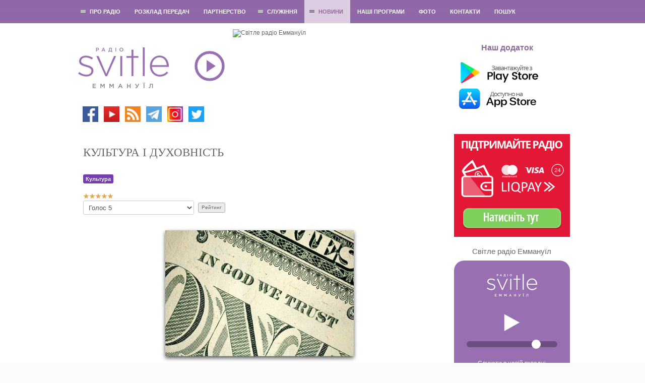

--- FILE ---
content_type: text/html; charset=utf-8
request_url: https://svitle.org/novini/bloh-radio/2610-kulturi-i-dukhovnist-9-listopada-vseukrajinskij-den-pratsivnikiv-kulturi-ta-den-ukrajinskoji-pisemnosti-i-movi
body_size: 16712
content:
	<!DOCTYPE html>
	<html xmlns="http://www.w3.org/1999/xhtml" xml:lang="uk-ua" lang="uk-ua" dir="ltr">

	<head>
		<meta name="viewport" content="width=device-width, initial-scale=1.0" />
						<base href="https://svitle.org/novini/bloh-radio/2610-kulturi-i-dukhovnist-9-listopada-vseukrajinskij-den-pratsivnikiv-kulturi-ta-den-ukrajinskoji-pisemnosti-i-movi" />
	<meta http-equiv="content-type" content="text/html; charset=utf-8" />
	<meta name="keywords" content="9 Листопада, Всеукраїнський день працівників культури, День української писемності і мови, Культура і духовність, Николай Бердяев, духовна культура, сутність культури, Мир культуры, Духовные люди, дивакувата духовність, негативні культурні тенденції, Владислав Бондарьков" />
	<meta name="twitter:card" content="summary_large_image" />
	<meta name="og:title" content="КУЛЬТУРА І ДУХОВНІСТЬ " />
	<meta name="twitter:title" content="КУЛЬТУРА І ДУХОВНІСТЬ " />
	<meta name="og:type" content="article" />
	<meta name="og:image" content="https://svitle.org/images/2018/news/11/kultura-In-god-we-trust-svitle-radio.jpg" />
	<meta name="twitter:image" content="https://svitle.org/images/2018/news/11/kultura-In-god-we-trust-svitle-radio.jpg" />
	<meta name="og:url" content="https://svitle.org/novini/bloh-radio/2610-kulturi-i-dukhovnist-9-listopada-vseukrajinskij-den-pratsivnikiv-kulturi-ta-den-ukrajinskoji-pisemnosti-i-movi" />
	<meta name="og:site_name" content="Cвітле радіо Еммануїл" />
	<meta name="og:description" content=" Чи можна через культуру сягнути духовного, або через духовне – проникнути в сутність культури, глибше збагнути її природу і особливості?" />
	<meta name="twitter:description" content=" Чи можна через культуру сягнути духовного, або через духовне – проникнути в сутність культури, глибше збагнути її природу і особливості?" />
	<meta name="robots" content="index, follow" />
	<meta name="author" content="Владислав Бондарьков" />
	<meta name="description" content=" Чи можна через культуру сягнути духовного, або через духовне – проникнути в сутність культури, глибше збагнути її природу і особливості?" />
	<title>КУЛЬТУРА І ДУХОВНІСТЬ </title>
	<link href="/templates/svitle/css/css.php" rel="stylesheet" type="text/css" />
	<script src="/media/jui/js/jquery.min.js?4f64b0f72a170e1e6a6b2c53efe4c60c" type="text/javascript"></script>
	<script src="/media/jui/js/jquery-noconflict.js?4f64b0f72a170e1e6a6b2c53efe4c60c" type="text/javascript"></script>
	<script src="/media/jui/js/jquery-migrate.min.js?4f64b0f72a170e1e6a6b2c53efe4c60c" type="text/javascript"></script>
	<script src="/media/jui/js/bootstrap.min.js?4f64b0f72a170e1e6a6b2c53efe4c60c" type="text/javascript"></script>
	<script src="/media/system/js/caption.js?4f64b0f72a170e1e6a6b2c53efe4c60c" type="text/javascript"></script>
	<script src="/templates/svitle/js/template.js" type="text/javascript"></script>
	<script src="//m.svitle.org/js/jquery.jplayer.min.js" type="text/javascript"></script>
	<script src="https://cdnjs.cloudflare.com/ajax/libs/hls.js/0.5.14/hls.min.js" type="text/javascript"></script>
	<script type="text/javascript">
jQuery(function($){ initTooltips(); $("body").on("subform-row-add", initTooltips); function initTooltips (event, container) { container = container || document;$(container).find(".hasTooltip").tooltip({"html": true,"container": "body"});} });jQuery(window).on('load',  function() {
				new JCaption('img.caption');
			});
	</script>

		<link rel="apple-touch-icon-precomposed" sizes="57x57" href="/images/favicon/apple-touch-icon-57x57.png" />
		<link rel="apple-touch-icon-precomposed" sizes="114x114" href="/images/favicon/apple-touch-icon-114x114.png" />
		<link rel="apple-touch-icon-precomposed" sizes="72x72" href="/images/favicon/apple-touch-icon-72x72.png" />
		<link rel="apple-touch-icon-precomposed" sizes="144x144" href="/images/favicon/apple-touch-icon-144x144.png" />
		<link rel="apple-touch-icon-precomposed" sizes="60x60" href="/images/favicon/apple-touch-icon-60x60.png" />
		<link rel="apple-touch-icon-precomposed" sizes="120x120" href="/images/favicon/apple-touch-icon-120x120.png" />
		<link rel="apple-touch-icon-precomposed" sizes="76x76" href="/images/favicon/apple-touch-icon-76x76.png" />
		<link rel="apple-touch-icon-precomposed" sizes="152x152" href="/images/favicon/apple-touch-icon-152x152.png" />
		<link rel="icon" type="image/png" href="/images/favicon/favicon-196x196.png" sizes="196x196" />
		<link rel="icon" type="image/png" href="/images/favicon/favicon-96x96.png" sizes="96x96" />
		<link rel="icon" type="image/png" href="/images/favicon/favicon-32x32.png" sizes="32x32" />
		<link rel="icon" type="image/png" href="/images/favicon/favicon-16x16.png" sizes="16x16" />
		<link rel="icon" type="image/png" href="/images/favicon/favicon-128.png" sizes="128x128" />
		<meta name="msapplication-TileImage" content="/images/favicon/mstile-144x144.png" />
		<meta name="msapplication-square70x70logo" content="/images/favicon/mstile-70x70.png" />
		<meta name="msapplication-square150x150logo" content="/images/favicon/mstile-150x150.png" />
		<meta name="msapplication-wide310x150logo" content="/images/favicon/mstile-310x150.png" />
		<meta name="msapplication-square310x310logo" content="/images/favicon/mstile-310x310.png" />
							<style type="text/css">
				body.site {
					width: 100%;
					min-width: 980px;
					background: #fbfbfb url('/templates/svitle/img/bg.png') repeat;
				}

				a {
					color: #a16fad;
				}

				.navbar-inner {
					-moz-box-shadow: 0 1px 3px rgba(0, 0, 0, .25), inset 0 -1px 0 rgba(0, 0, 0, .1), inset 0 30px 10px rgba(0, 0, 0, .2);
					-webkit-box-shadow: 0 1px 3px rgba(0, 0, 0, .25), inset 0 -1px 0 rgba(0, 0, 0, .1), inset 0 30px 10px rgba(0, 0, 0, .2);
					box-shadow: 0 1px 3px rgba(0, 0, 0, .25), inset 0 -1px 0 rgba(0, 0, 0, .1), inset 0 30px 10px rgba(0, 0, 0, .2);
				}
			</style>
				<!--[if lt IE 9]>
		<script src="/media/jui/js/html5.js"></script>
	<![endif]-->
		<script>
			jQuery("a[href=#]").click(function() {
				return false;
			});
		</script>
		<!--<script>
			(function(i, s, o, g, r, a, m) {
				i['GoogleAnalyticsObject'] = r;
				i[r] = i[r] || function() {
					(i[r].q = i[r].q || []).push(arguments)
				}, i[r].l = 1 * new Date();
				a = s.createElement(o),
					m = s.getElementsByTagName(o)[0];
				a.async = 1;
				a.src = g;
				m.parentNode.insertBefore(a, m)
			})(window, document, 'script', '//www.google-analytics.com/analytics.js', 'ga');

			ga('create', 'UA-46731942-1', 'svitle.org');
			ga('send', 'pageview');
		</script>-->
		<!-- Google tag (gtag.js) -->
		<script async src="https://www.googletagmanager.com/gtag/js?id=G-9RPREBSF2X"></script>
		<script>
		window.dataLayer = window.dataLayer || [];
		function gtag(){dataLayer.push(arguments);}
		gtag('js', new Date());
		
		gtag('config', 'G-9RPREBSF2X');
		</script>

	</head>

	<body class="site com_content view-article no-layout no-task itemid-672">
		<!-- Body -->
		<div class="body">
			<div id="wrap">
									<nav class="navigation" role="navigation">
						<div class="inner">
														<ul class="nav menu nav-pills" id="menu">
<li class="item-470 deeper parent"><a href="#" onclick="return false;" class="no_active" >Про радіо</a><ul class="nav-child unstyled small"><li class="item-477"><a href="/pro-radio/istoriya-radio" >Історія радіо</a></li><li class="item-525"><a href="/pro-radio/mi-virimo" >Ми віримо</a></li><li class="item-487"><a href="/pro-radio/nasha-komanda" >Вакансії</a></li><li class="item-549"><a href="/pro-radio/nashi-slukhachi-pro-radio" >Наші слухачі - про радіо</a></li><li class="item-488"><a href="/pro-radio/yak-slukhati" >Як слухати</a></li></ul></li><li class="item-471"><a href="/programi" >Розклад передач</a></li><li class="item-472"><a href="/partnerstvo" >Партнерство</a></li><li class="item-473 deeper parent"><a href="/sluzhinnya" >Служіння</a><ul class="nav-child unstyled small"><li class="item-474"><a href="/sluzhinnya/vidguki" >Молитовна підтримка</a></li><li class="item-673"><a href="/sluzhinnya/zapytannia-po-biblii" >Знайди свою церкву</a></li><li class="item-674"><a href="/sluzhinnya/vidpovidi-po-biblii" >Відповіді по Біблії</a></li></ul></li><li class="item-650 active deeper parent"><a href="#" onclick="return false;" class="no_active" >Новини</a><ul class="nav-child unstyled small"><li class="item-654"><a href="/novini/novini-radio" >Новини радiо</a></li><li class="item-655"><a href="/novini/novini-khristiyanskogo-svitu" >Новини християнського свiту</a></li><li class="item-668"><a href="/novini/interviu-z-hostiamy" >Інтерв'ю з гостями</a></li><li class="item-672 current active"><a href="/novini/bloh-radio" >Блог радіо</a></li></ul></li><li class="item-648"><a href="https://media.svitle.org/podcasts"  >Наші програми</a></li><li class="item-699"><a href="https://www.instagram.com/svitleradio/" target="_blank" >Фото </a></li><li class="item-476"><a href="/kontakti" >Контакти</a></li><li class="item-683"><a href="/poshuk" >Пошук</a></li></ul>

						</div>
					</nav>
								<div class="container">
					<!-- Header -->
					<header class="header" role="banner" style="position: relative;">
						<div class="header-inner clearfix">
							<div class="brand pull-left">
								<a href="/">
									<img src="https://svitle.org/images/svitle2016.png" width="180" height="123" alt="Cвітле радіо Еммануїл" title="Cвітле радіо Еммануїл" /> 								</a>
								<div class="social">
									

<div class="custom"  >
	<p><a title="Facebook" href="https://www.facebook.com/pages/%D0%A1%D0%B2%D1%96%D1%82%D0%BB%D0%B5-%D1%80%D0%B0%D0%B4%D1%96%D0%BE-%D0%95%D0%BC%D0%BC%D0%B0%D0%BD%D1%83%D1%97%D0%BB/192568450773497" target="_blank" rel="nofollow noopener noreferrer"><img src="/images/icons/facebook.png" alt="facebook" width="31" height="31" /></a> <a title="YouTube" href="https://www.youtube.com/user/svitleradio" target="_blank" rel="noopener noreferrer"><img src="/images/icons/Youtube.png" alt="tunein" width="31" height="31" /> </a><a title="Podcasts" href="https://media.svitle.org/podcasts" target="_blank" rel="noopener noreferrer"><img src="/images/icons/rss.png" width="31" /></a><a title="YouTube" href="https://www.youtube.com/user/svitleradio" target="_blank" rel="noopener noreferrer"> </a><a title="Telegtam" href="https://t.me/svitleradio" target="_blank" rel="noopener noreferrer"><img src="/images/icons/telegram.png" width="31" /></a><a title="YouTube" href="https://www.youtube.com/user/svitleradio" target="_blank" rel="noopener noreferrer"> </a><a title="Instagram" href="https://www.instagram.com/svitleradio/" target="_blank" rel="noopener noreferrer"><img src="/images/icons/Instagram2.png" alt="Instagram" width="31" /></a> <a title="Twitter" href="https://twitter.com/SvitleRadio" target="_blank" rel="nofollow noopener noreferrer"><img src="/images/icons/twitter.png" alt="twitter" width="31" height="31" /></a> </p></div>

								</div>
							</div>
							
							<div class="radio-listen" style="position: absolute; left: 236px; top: 43px; cursor: pointer;" onclick="toggleAudio();">
								<div id="radio-button-icon">
									<svg height="60px" width="60px" viewBox="0 0 100 100" xmlns="http://www.w3.org/2000/svg">
										<circle cx="50" cy="50" r="45" fill="none" stroke="#9870b1" stroke-width="9" />
										<path fill="#9870b1" d="M40,30 L70,50 L40,70 Z" />
									</svg>
								</div>
							</div>

							<div id="img_header">
																	<img src="/images/radio.png?t=041120251556" width="378" height="205" alt="Світле радіо Еммануїл" />

									
															</div>

	

							<div id="kont">
								

<div class="custom"  >
	<br /><br />               <strong> <span style="color: #90699b; font-size: 12pt;">Наш додаток</span></strong><br /><br /> <a href="https://play.google.com/store/apps/details?id=com.svitleradio" target="_blank" rel="nofollow noopener noreferrer"><img src="/images/icons/GooglePlay_UA.png" alt="" width="220" /></a> <br /> <a href="https://itunes.apple.com/ua/app/svitle-radio/id1087280759?mt=8" target="_blank" rel="nofollow noopener noreferrer"><img src="/images/icons/AppStore_UA_RU.png" alt="" width="220" /></a> <!--/noindex--></div>

							</div>
						</div>
					</header>
					
					<div class="row-fluid">
												<main id="content" role="main" class="span9">

							
															
														<div id="system-message-container">
	</div>

															<div id="item-bg">
<div class="item-page">
			<div class="page-header">
		<h1>
															КУЛЬТУРА І ДУХОВНІСТЬ 									</h1>
	</div>
							
			
			<ul class="tags inline">
																	<li class="tag-116 tag-list0" itemprop="keywords">
					<a href="/component/tags/tag/kultura" class="label label-info">
						Культура					</a>
				</li>
						</ul>
	
		<div class="content_rating">
			<p class="unseen element-invisible" itemprop="aggregateRating" itemscope itemtype="https://schema.org/AggregateRating">
			Рейтинг користувача:&#160;<span itemprop="ratingValue">5</span>&#160;/&#160;<span itemprop="bestRating">5</span>			<meta itemprop="ratingCount" content="3" />
			<meta itemprop="worstRating" content="1" />
		</p>
		<img src="/templates/svitle/images/system/rating_star.png" alt="Активна зірка" /><img src="/templates/svitle/images/system/rating_star.png" alt="Активна зірка" /><img src="/templates/svitle/images/system/rating_star.png" alt="Активна зірка" /><img src="/templates/svitle/images/system/rating_star.png" alt="Активна зірка" /><img src="/templates/svitle/images/system/rating_star.png" alt="Активна зірка" /></div>
<form method="post" action="https://svitle.org/novini/bloh-radio/2610-kulturi-i-dukhovnist-9-listopada-vseukrajinskij-den-pratsivnikiv-kulturi-ta-den-ukrajinskoji-pisemnosti-i-movi?hitcount=0" class="form-inline">
	<span class="content_vote">
		<label class="unseen element-invisible" for="content_vote_2610">Будь ласка, поставте оцінку</label>
		<select id="content_vote_2610" name="user_rating">
	<option value="1">Голос 1</option>
	<option value="2">Голос 2</option>
	<option value="3">Голос 3</option>
	<option value="4">Голос 4</option>
	<option value="5" selected="selected">Голос 5</option>
</select>
		&#160;<input class="btn btn-mini" type="submit" name="submit_vote" value="Рейтинг" />
		<input type="hidden" name="task" value="article.vote" />
		<input type="hidden" name="hitcount" value="0" />
		<input type="hidden" name="url" value="https://svitle.org/novini/bloh-radio/2610-kulturi-i-dukhovnist-9-listopada-vseukrajinskij-den-pratsivnikiv-kulturi-ta-den-ukrajinskoji-pisemnosti-i-movi?hitcount=0" />
		<input type="hidden" name="b7e5191c24181bc6f03ad2eb78a703fb" value="1" />	</span>
</form>
							<div align="center" class="pull-none item-image"><p><img
	 src="/images/2018/news/11/kultura-In-god-we-trust-svitle-radio.jpg" itemprop="image" alt=""/></p></div>
				
<h1><span style="font-size: 10pt;"><strong><span style="font-family: arial, helvetica, sans-serif;">КУЛЬТУРА І ДУХОВНІСТЬ</span></strong></span></h1>
<p><br /><br /><span style="font-family: arial, helvetica, sans-serif; font-size: 12pt;">Дев'ятого листопада в Україні відзначається <strong>Всеукраїнський день працівників культури</strong> та <strong>День української писемності і мови</strong>. Тож ми вирішили підняти в ефірі питання зв'язків і розбіжностей «культурного» та «духовного». Чи можна через <strong>культуру</strong> сягнути <strong>духовного</strong>, або через <strong>духовне</strong> – проникнути в <strong>сутність культури</strong>, глибше збагнути її природу і особливості?</span><br /><span style="font-family: arial, helvetica, sans-serif; font-size: 12pt;">Чи має місце і право на існування поняття, формульювання <strong>«духовна культура»</strong>? Чи є (і які саме) <strong>«галузі духовної сфери»</strong>? </span><br /><span style="font-family: arial, helvetica, sans-serif; font-size: 12pt;">Як пов'язані прекраснодуші мрії кожної окремої людини із реальними соціально-політичними процесами, що насправді <strong>відбуваються в суспільстві</strong>?</span><br /><span style="font-family: arial, helvetica, sans-serif; font-size: 12pt;">Стародавні греки сформулювали класичну тріаду <strong>духовної культури людства:</strong> істина, добро, краса. </span><br /><span style="font-family: arial, helvetica, sans-serif; font-size: 12pt;">Відповідно були ними виділені три найважливіших ціннісних абсолюти людської духовності: теоретизм, етизм, естетизм… </span><br /><span style="font-family: arial, helvetica, sans-serif; font-size: 12pt;">Далі – <strong>вибірка цитат</strong> з дописів наших радіослухачів, що надходили протягом цієї розмови у скайп, вайбер, та смс-повідомленнями:</span><br /><span style="font-family: arial, helvetica, sans-serif; font-size: 12pt;">- «<strong>Культура</strong> —достаточно ёмкое, собирательное понятие, включающее в себя, как правило, «язык, обычаи, идеи, верования, привычки, социальную организацию, системы оценок.</span><br /><span style="font-family: arial, helvetica, sans-serif; font-size: 12pt;">Она включает в себя общий способ поведения, самовыражения, систему и иерархию ценностей. Мораль, обычаи и нравы. <strong>Мир культуры</strong> - это мир сотворенный человеком. А все, что творит несовершенный человек — также несовершенно. </span><br /><span style="font-family: arial, helvetica, sans-serif; font-size: 12pt;">Религиозный мыслитель <strong>Николай Бердяев</strong> писал: «В культуре есть непрочность и хрупкость всех земных вещей и всех земных достижений... перед лицом вечности, перед вечной судьбой, все достижения земной культуры, даже в самой могущественной и цветущей форме, — тленны и заключают в себе смертоносную болезнь». Всякая <strong>культура</strong> развивает свою ограниченную и относительную мораль, цель которой ограничить поведение, рассматриваемое как вредное для данного общества. В этом и состоит основное отличие многоразличных земных <strong>моральных «норм»</strong>, от требований объективных и абсолютных заповедей Всевышнего (сформулированных у пророков и Христом Иисусом в Евангелии)».</span><br /><span style="font-family: arial, helvetica, sans-serif; font-size: 12pt;">- «<strong>Культуру</strong> нельзя отождествлять с понятием <strong>«духовность»</strong> и духовной жизнью человека».</span><br /><span style="font-family: arial, helvetica, sans-serif; font-size: 12pt;">- «Ви таке цікаве питання підняли. Я от думала-думала й не можу розділити ці два явища - духовність та культуру. Мені здається, що це "дві сторони однієї медалі". <strong>Духовність це</strong> - внутрішній прояв (чи стан), <strong>а культура</strong> – зовнішній»...</span><br /><span style="font-family: arial, helvetica, sans-serif; font-size: 12pt;">- «<strong>Духовность</strong> по-разному понимается в светском и христианском мире. В первом – она, как правило, сводится к <strong>душевности</strong>, нравственности, интеллектуальности, добродетельности, во второй – это понятие выводится, так сказать, за пределы бытия души. <strong>Духовные люди</strong>, по апостолу Павлу, – «водимые Духом Бога» – это «новые люди, возрожденные благодатью Святого Духа» <strong>Истинную Духовность</strong> можно опредилить как 1) свойство Самого Бога; 2) причастность человека Духу Святому; 4) мера приближения человека к Богу»...</span><br /><span style="font-family: arial, helvetica, sans-serif; font-size: 12pt;">- «Дивна, <strong>дивакувата духовність</strong> бувала і буває. З такими проявами як певна юродивість, <strong>глупота проповіді</strong>. Такою іноді є реакція носіїв духу на якісь ті або інші <strong>негативні культурні тенденції</strong> соціуму. Така собі тактика і стратегія, вид боротьби, змагання з затвердінням, за динамізм, поступ духу, що диха де хоче»…</span></p>
<h3><strong><em>Автор текста: <a href="https://www.facebook.com/VladislavBondarkov/" target="_blank" rel="noopener noreferrer">Владислав Бондарьков</a></em></strong></h3>
			<div class="article-info muted">
			<dl class="article-info">
			<dt class="article-info-term"></dt>

																				<dd class="category-name">
																			Категорія: <a href="/novini/bloh-radio">Блог радіо</a>											</dd>
											
										<dd class="modified">
					<span class="icon-calendar"></span>
					Останнє оновлення: 09 листопада 2018				</dd>
									</dl>
		</div>
		<ul class="pager pagenav">
	<li class="previous">
		<a class="hasTooltip" title="Ім’я Бога – яке воно?" aria-label="Previous article: Ім’я Бога – яке воно?" href="/novini/bloh-radio/2618-im-ya-boga-yake-vono-2" rel="prev">
			<span class="icon-chevron-left" aria-hidden="true"></span> <span aria-hidden="true">Попередня</span>		</a>
	</li>
	<li class="next">
		<a class="hasTooltip" title="Три суди в Біблії – що про них відомо?" aria-label="Next article: Три суди в Біблії – що про них відомо?" href="/novini/bloh-radio/2603-tri-sudi-v-bibliji-shcho-pro-nikh-vidomo" rel="next">
			<span aria-hidden="true">Наступна</span> <span class="icon-chevron-right" aria-hidden="true"></span>		</a>
	</li>
</ul>
					
<div class="clearfix" style="text-align: center; margin-top: 20px;">

<!-- uSocial -->
<script async src="https://usocial.pro/usocial/usocial.js?v=6.1.4" data-script="usocial" charset="utf-8"></script>
<div class="uSocial-Share" data-pid="b3dd59751b92b832d8986c019ce65b29" data-type="share" data-options="round-rect,style1,default,absolute,horizontal,size32,eachCounter1,counter0" data-social="fb,twi,telegram,pinterest,lj,lin" data-mobile="vi,wa,sms"></div>
<!-- /uSocial -->

</div>

	 </div></div>

														<!-- End Content -->

															<div id="banners">
									<ul class="relateditems mod-list">
<li>
	<a href="/novini/bloh-radio/2323-i-trapylosia-tymy-dniamy-vyishov-nakaz-tsaria-avhusta">
				І трапилося тими днями, вийшов наказ царя Августа</a>
</li>
<li>
	<a href="/novini/bloh-radio/2305-najridnishij-vikupitel">
				Найрідніший Викупитель</a>
</li>
<li>
	<a href="/novini/novini-khristiyanskogo-svitu/2398-kontsert-avtorskoji-muziki-vladislava-bondarkova-vidbudetsya-u-kievi">
				Концерт авторської музики Владислава Бондарькова відбудеться у Києві</a>
</li>
<li>
	<a href="/novini/novini-radio/538-velikodnij-kontsert">
				Великодній концерт (фото)</a>
</li>
</ul>

								</div>
							
							
						</main>
													<div id="aside" class="span3">
								<!-- Begin Right Sidebar -->
								<div class="well ">

<div class="custom"  >
	<form style="margin: 0;" accept-charset="utf-8" action="https://www.liqpay.ua/api/pay" method="POST"><input name="public_key" type="hidden" value="i8978352203" /> <input name="amount" type="hidden" value="0" /> <input name="currency" type="hidden" value="UAH" /> <input name="description" type="hidden" value="Добровільна допомога, без ПДВ" /> <input name="type" type="hidden" value="donate" /> <input name="language" type="hidden" value="ru" /> <input class="liqpay_button" style="width: 230px; padding: 0;" src="/images/liqpay/liqpay_ua.webp" type="image" width="230" /></form></div>
</div><div class="well "><style>
	#jp_container_1,
	.open_new_tab,
	.meta {
		margin: 20px auto 0 auto;
		text-align: center;
		width: 100%;
		border: 0;
	}

	.jp-play {
		display: block;
		margin: 10px auto 10px auto;
		width: 32px;
		height: 39px;
		background-size: 32px 39px;
		background-repeat: no-repeat;
		background-image: url('/images/logo_player/play.png');
	}

	.jp-state-playing .jp-play,
	.jp-playing {
		background-image: url('/images/logo_player/pause.png');
	}

	.jp-current-time {
		color: #9970b1;
		display: none;
	}

	.meta {
		font-family: Helvetica, Arial, sans-serif;
	}

	.meta div {
		font-weight: bold;
	}

	#meta-title-now,
	#meta-now {
		color: #FFF;
	}

	#meta-now {
		font-size: 15px;
	}

	#meta-title-next,
	#meta-next {
		color: #595959;
	}

	#meta-next {
		font-size: 13px;
	}

	#audioplayer {
		text-align: center;
		width: 210px;
		text-align: center;
		background: #9870b1;
		padding: 15px 10px;
		border-radius: 20px;
		color: #fff;
	}

	#audioplayer .volume {
		margin-top: 12px;
		padding: 0 15px;
	}

	#audioplayer input[type=range] {
		height: 23px;
		-webkit-appearance: none;
		width: 100%;
		background: #9770b1;
	}

	#audioplayer input[type=range]:focus {
		outline: none;
	}

	#audioplayer input[type=range]::-webkit-slider-runnable-track {
		width: 100%;
		height: 12px;
		cursor: pointer;
		animate: 0.2s;
		box-shadow: 0px 0px 0px #000000;
		background: #6d4e80;
		border-radius: 25px;
		border: 0px solid #000101;
	}

	#audioplayer input[type=range]::-webkit-slider-thumb {
		box-shadow: 0px 0px 0px #000000;
		border: 0px solid #000000;
		height: 18px;
		width: 18px;
		border-radius: 29px;
		background: #fff;
		cursor: pointer;
		-webkit-appearance: none;
		margin-top: -2.5px;
	}

	#audioplayer input[type=range]:focus::-webkit-slider-runnable-track {
		background: #6d4e80;
	}

	#audioplayer input[type=range]::-moz-range-track {
		width: 100%;
		height: 12px;
		cursor: pointer;
		animate: 0.2s;
		box-shadow: 0px 0px 0px #000000;
		background: #6d4e80;
		border-radius: 25px;
		border: 0px solid #000101;
	}

	#audioplayer input[type=range]::-moz-range-thumb {
		box-shadow: 0px 0px 0px #000000;
		border: 0px solid #000000;
		height: 18px;
		width: 18px;
		border-radius: 29px;
		background: #fff;
		cursor: pointer;
	}

	#audioplayer input[type=range]::-ms-track {
		width: 100%;
		height: 12px;
		cursor: pointer;
		animate: 0.2s;
		background: transparent;
		border-color: transparent;
		color: transparent;
	}

	#audioplayer input[type=range]::-ms-fill-lower {
		background: #6d4e80;
		border: 0px solid #000101;
		border-radius: 50px;
		box-shadow: 0px 0px 0px #000000;
	}

	#audioplayer input[type=range]::-ms-fill-upper {
		background: #6d4e80;
		border: 0px solid #000101;
		border-radius: 50px;
		box-shadow: 0px 0px 0px #000000;
	}

	#audioplayer input[type=range]::-ms-thumb {
		margin-top: 1px;
		box-shadow: 0px 0px 0px #000000;
		border: 0px solid #000000;
		height: 18px;
		width: 18px;
		border-radius: 29px;
		background: #fff;
		cursor: pointer;
	}

	#audioplayer input[type=range]:focus::-ms-fill-lower {
		background: #6d4e80;
	}

	#audioplayer input[type=range]:focus::-ms-fill-upper {
		background: #6d4e80;
	}

	#audioplayer a {
		color: #fff;
	}
</style>

<script type="text/javascript">
	var status_svitle = 'https://m.svitle.org/v2/status?station=svitle&recent_tracks=0';

	function setupHLS_0() {
		var volume = localStorage.getItem('volume_ap') ? localStorage.getItem('volume_ap') : 0.80;
		jQuery("#audioplayer .volume #fader").val(volume * 100);

		var audio_0 = document.getElementById('audio_hls_0');
		var hls_0 = new Hls({
			autoStartLoad: false
		});

		hls_0.attachMedia(audio_0);
		hls_0.on(Hls.Events.MEDIA_ATTACHED, function() {
			//console.log("audio and hls.js are now bound together.");
			hls_0.loadSource("https://online.svitle.org/hls/svitle/default.m3u8");
			hls_0.on(Hls.Events.MANIFEST_PARSED, function(event, data) {
				//console.log("manifest loaded, found " + data.levels.length + " quality level");

				status_svitle = 'https://m.svitle.org/v2/status?station=svitle&recent_tracks=0&player=hls';

				jQuery('#audioplayer .jp-play').click(function() {
					console.log('audioplayer');
					if (jQuery('#audioplayer .jp-play').hasClass('jp-playing')) {
						console.log("stopping");
						audio_0.volume = volume;
						audio_0.pause();
						hls_0.stopLoad();
					} else {
						console.log("playing");
						hls_0.startLoad();
						audio_0.volume = volume;
						audio_0.play();
					}
				});
			});
		});

		hls_0.on(Hls.Events.ERROR, function(event, data) {
			console.log(data);
			console.log("hls error", event)
			if (data.fatal) {
				switch (data.type) {
					case Hls.ErrorTypes.NETWORK_ERROR:
						// try to recover network error
						console.log("fatal network error encountered, try to recover");
						hls_0.startLoad();
						break;
					case Hls.ErrorTypes.MEDIA_ERROR:
						console.log("fatal media error encountered, try to recover");
						hls_0.recoverMediaError();
						break;
					default:
						console.log("cannot recover");
						// cannot recover
						hls_0.destroy();
						break;
				}
			}
		});

		jQuery('#audio_hls_0').on('play', function() {
			jQuery('#audioplayer .jp-play').addClass('jp-playing');

			// Check and Stop HLS 3
			var audio_hls_3 = document.getElementById('audio_hls_3');
			var isPlaying_3 = audio_hls_3.currentTime > 0 && !audio_hls_3.paused && !audio_hls_3.ended && audio_hls_3.readyState > 2;
			if (isPlaying_3) {
				jQuery('#audioplayer_svetloe .jp-play').trigger('click');
			}

			// Check and Stop HLS 2
			var audio_hls_2 = document.getElementById('audio_hls_2');
			var isPlaying_2 = audio_hls_2.currentTime > 0 && !audio_hls_2.paused && !audio_hls_2.ended && audio_hls_2.readyState > 2;
			if (isPlaying_2) {
				jQuery('#audioplayer_kids .jp-play').trigger('click');
			}

			jQuery.jPlayer.pause();

		});

		jQuery('#audio_hls_0').on('pause', function() {
			jQuery('#audioplayer .jp-play').removeClass('jp-playing');

		});

		jQuery("#audioplayer #fader").change(function() {
			var vol = jQuery(this).val();

			audio_0.volume = vol / 100;
			localStorage.setItem('volume_ap', vol / 100);
		});
	}

	function setupJplayer_0() {
		var volume = localStorage.getItem('volume_ap') ? localStorage.getItem('volume_ap') : 0.80;
		jQuery("#audioplayer .volume #fader").val(volume * 100);

		var stream = {
				title: "Світле радіо Еммануїл",
				mp3: "https://online.svitle.org:6729/sre",
			},
			ready = false;

		if (!navigator.userAgent.match(/firefox/i)) {
			stream.m4a = "https://online.svitle.org:6729/fm";
		}

		jQuery("#jquery_jplayer_1").jPlayer({
			ready: function() {
				ready = true;
				jQuery(this).jPlayer("setMedia", stream);
			},
			play: function() { // To avoid multiple jPlayers playing together.
				jQuery(this).jPlayer("pauseOthers");

				// Check and Stop HLS 3
				var audio_hls_3 = document.getElementById('audio_hls_3');
				var isPlaying_3 = audio_hls_3.currentTime > 0 && !audio_hls_3.paused && !audio_hls_3.ended && audio_hls_3.readyState > 2;
				if (isPlaying_3) {
					jQuery('#audioplayer_svetloe .jp-play').trigger('click');
				}

				// Check and Stop HLS 2
				var audio_hls_2 = document.getElementById('audio_hls_2');
				var isPlaying_2 = audio_hls_2.currentTime > 0 && !audio_hls_2.paused && !audio_hls_2.ended && audio_hls_2.readyState > 2;
				if (isPlaying_2) {
					jQuery('#audioplayer_kids .jp-play').trigger('click');
				}
			},
			pause: function() {
				jQuery(this).jPlayer("clearMedia");
			},
			error: function(event) {
				if (ready && event.jPlayer.error.type === jQuery.jPlayer.error.URL_NOT_SET) {
					// Setup the media stream again and play it.
					jQuery(this).jPlayer("setMedia", stream).jPlayer("play");
				}
			},
			swfPath: "/js",
			supplied: "m4a,mp3",
			preload: "none",
			useStateClassSkin: true,
			autoBlur: false,
			keyEnabled: true,
			wmode: "window",
			cssSelectorAncestor: "#jp_container_1",
			volume: volume
		});
	}

	jQuery(document).ready(function() {
		jQuery('#audio_hls_0').controls = false;

		if (Hls.isSupported()) {
			setupHLS_0();
		} else {
			setupJplayer_0();
		}

		function updateNowPlaying() {
			jQuery.getJSON(status_svitle, function(data) {
				//console.log(data);
				jQuery("#audioplayer #meta-now").html(data.stations.svitle.current_track);
				//jQuery("#meta-next").html(data["next"]);
			});
		}

		window.setInterval(updateNowPlaying, 5000);
		updateNowPlaying();

		preload = new Image();
		preload.src = "//m.svitle.org/pause.png";
	});

	/*jQuery(document).ready(function() {

		var volume = localStorage.getItem('volume_ap') ? localStorage.getItem('volume_ap') : 0.80;
		jQuery("#audioplayer .volume #fader").val(volume * 100);

		var stream = {
				title: "Світле радіо Еммануїл",
				mp3: "https://online.svitle.org:6729/sre",
			},
			ready = false;

		if (!navigator.userAgent.match(/firefox/i)) {
			stream.m4a = "https://online.svitle.org:6729/fm";
		}

		jQuery("#jquery_jplayer_1").jPlayer({
			ready: function() {
				ready = true;
				jQuery(this).jPlayer("setMedia", stream);
			},
			play: function() { // To avoid multiple jPlayers playing together.
				jQuery(this).jPlayer("pauseOthers");
			},
			pause: function() {
				jQuery(this).jPlayer("clearMedia");
			},
			error: function(event) {
				if (ready && event.jPlayer.error.type === jQuery.jPlayer.error.URL_NOT_SET) {
					// Setup the media stream again and play it.
					jQuery(this).jPlayer("setMedia", stream).jPlayer("play");
				}
			},
			swfPath: "/js",
			supplied: "m4a,mp3",
			preload: "none",
			useStateClassSkin: true,
			autoBlur: false,
			keyEnabled: true,
			wmode: "window",
			cssSelectorAncestor: "#jp_container_1",
			volume: volume
		});

		function updateNowPlaying() {
			jQuery.getJSON("//m.svitle.org/v2/status?station=svitle", function(data) {
				jQuery("#meta-now").html(data.stations.svitle.current_track);
				//jQuery("#meta-next").html(data["next"]);
			});
		}

		jQuery("#audioplayer #fader").change(function() {
			var vol = jQuery(this).val();

			jQuery("#jquery_jplayer_1").jPlayer("volume", vol / 100);
			localStorage.setItem('volume_ap', vol / 100);
		});

		window.setInterval(updateNowPlaying, 30000);
		updateNowPlaying();

		preload = new Image();
		preload.src = "//m.svitle.org/pause.png";

	});*/
</script>
<div style="font-size: 22px;text-align: center;color: #9c5bc1;padding: 1px;display:none;">СЛУХАТИ ONLINE</div>
<div class="module_title">Світле радіо Еммануїл</div>

<div id="audioplayer">
	<img width="100" src="/images/logo_player/svitle2016_white.png" class="attachment-large size-large" alt="Світле радіо Еммануїл (для дітей)">

	<div class="meta">
		<div id="meta-now"></div>
	</div>

	<div id="jquery_jplayer_1" class="jp-jplayer" style="width: 0px; height: 0px;">
		<img id="jp_poster_0" style="width: 0px; height: 0px; display: none;">
		<audio id="jp_audio_0" preload="none" src="http://online.svitle.org:6728/fm" title="Світле радіо Еммануїл"></audio>
		<audio id="audio_hls_0"></audio>
	</div>

	<div id="jp_container_1" class="jp-audio-stream" role="application" aria-label="media player">
		<div class="jp-type-single">
			<div class="jp-gui jp-interface">
				<div class="jp-controls">
					<a class="jp-play" href="javascript:"></a>
				</div>
			</div>
			<div class="jp-current-time"></div>
			<div class="jp-no-solution" style="display: none;">
				<span>Update Required</span>
				To play the media you will need to either update your browser to a recent version or update your <a href="http://get.adobe.com/flashplayer/" target="_blank">Flash plugin</a>.
			</div>
		</div>
	</div>

	<div class="volume">
		<input type="range" min="0" max="100" value="80" id="fader" step="1">
	</div>

	<div class="open_new_tab">
		<a href="#" url="https://m.svitle.org/" class="play_new_tab">Слухати в новій вкладці</a>
	</div>

	<div style="display:none;font-size: 16px;text-align: center;color: #fff;padding: 1px;">
		<a href="//svitle.org/ru/raspisanie-peredach">РОЗКЛАД ПЕРЕДАЧ</a>
	</div>

</div></div><div class="well ">
<div id="player_kids">
	<style>
		#audioplayer_kids {
			text-align: center;
			background: #9cffbf;
			padding: 15px 8px;
			border-radius: 20px;
		}

		#audioplayer_kids .meta {
			font-family: Helvetica, Arial, sans-serif;
			font-weight: bold;
			margin-top: 15px;
		}

		#audioplayer_kids .now {
			font-size: 12px;
			color: #7c4f96;
		}

		#audioplayer_kids .jp-play {
			display: block;
			margin: 10px auto 10px auto;
			width: 32px;
			height: 39px;
			background-size: 32px 39px;
			background-repeat: no-repeat;
			background-image: url('//m.svitle.org/play.png');
		}

		#audioplayer_kids .jp-state-playing .jp-play,
		#audioplayer_kids .jp-playing {
			background-image: url('//m.svitle.org/pause.png');
		}

		#audioplayer_kids .jp-current-time {
			color: #9970b1;
			display: none;
		}

		#audioplayer_kids .volume {
			margin-top: 12px;
			padding: 0 30px;
		}

		#audioplayer_kids input[type=range] {
			height: 23px;
			-webkit-appearance: none;
			width: 100%;
			background: #9cffbf;
		}

		#audioplayer_kids input[type=range]:focus {
			outline: none;
		}

		#audioplayer_kids input[type=range]::-webkit-slider-runnable-track {
			width: 100%;
			height: 12px;
			cursor: pointer;
			animate: 0.2s;
			box-shadow: 0px 0px 0px #000000;
			background: #ffffff;
			border-radius: 25px;
			border: 0px solid #000101;
		}

		#audioplayer_kids input[type=range]::-webkit-slider-thumb {
			box-shadow: 0px 0px 0px #000000;
			border: 0px solid #000000;
			height: 18px;
			width: 18px;
			border-radius: 29px;
			background: #9770b1;
			cursor: pointer;
			-webkit-appearance: none;
			margin-top: -2.5px;
		}

		#audioplayer_kids input[type=range]:focus::-webkit-slider-runnable-track {
			background: #ffffff;
		}

		#audioplayer_kids input[type=range]::-moz-range-track {
			width: 100%;
			height: 12px;
			cursor: pointer;
			animate: 0.2s;
			box-shadow: 0px 0px 0px #000000;
			background: #ffffff;
			border-radius: 25px;
			border: 0px solid #000101;
		}

		#audioplayer_kids input[type=range]::-moz-range-thumb {
			box-shadow: 0px 0px 0px #000000;
			border: 0px solid #000000;
			height: 18px;
			width: 18px;
			border-radius: 29px;
			background: #9770b1;
			cursor: pointer;
		}

		#audioplayer_kids input[type=range]::-ms-track {
			width: 100%;
			height: 12px;
			cursor: pointer;
			animate: 0.2s;
			background: transparent;
			border-color: transparent;
			color: transparent;
		}

		#audioplayer_kids input[type=range]::-ms-fill-lower {
			background: #ffffff;
			border: 0px solid #000101;
			border-radius: 50px;
			box-shadow: 0px 0px 0px #000000;
		}

		#audioplayer_kids input[type=range]::-ms-fill-upper {
			background: #ffffff;
			border: 0px solid #000101;
			border-radius: 50px;
			box-shadow: 0px 0px 0px #000000;
		}

		#audioplayer_kids input[type=range]::-ms-thumb {
			margin-top: 1px;
			box-shadow: 0px 0px 0px #000000;
			border: 0px solid #000000;
			height: 18px;
			width: 18px;
			border-radius: 29px;
			background: #9770b1;
			cursor: pointer;
		}

		#audioplayer_kids input[type=range]:focus::-ms-fill-lower {
			background: #ffffff;
		}

		#audioplayer_kids input[type=range]:focus::-ms-fill-upper {
			background: #ffffff;
		}
	</style>

	<script type="text/javascript">
		var audioplayer_kids = 'https://m.svitle.org/v2/status?station=kids&recent_tracks=0';

		function setupHLS_2() {
			var volume_apk = localStorage.getItem('volume_apk') ? localStorage.getItem('volume_apk') : 0.80;
			jQuery("#audioplayer_kids .volume #fader").val(volume_apk * 100);

			var audio_2 = document.getElementById('audio_hls_2');
			var hls_2 = new Hls({
				autoStartLoad: false
			});

			hls_2.attachMedia(audio_2);
			hls_2.on(Hls.Events.MEDIA_ATTACHED, function() {
				//console.log("audio and hls_2.js are now bound together.");
				hls_2.loadSource("https://online.svitle.org/hls/kids/default.m3u8");
				hls_2.on(Hls.Events.MANIFEST_PARSED, function(event, data) {
					//console.log("manifest loaded, found " + data.levels.length + " quality level");

					audioplayer_kids = 'https://m.svitle.org/v2/status?station=kids&recent_tracks=0&player=hls';

					jQuery('#audioplayer_kids .jp-play').click(function() {
						console.log('audioplayer_kids');
						if (jQuery('#audioplayer_kids .jp-play').hasClass('jp-playing')) {
							console.log("stopping");
							audio_2.volume = volume_apk;
							audio_2.pause();
							hls_2.stopLoad();
						} else {
							console.log("playing");
							hls_2.startLoad();
							audio_2.volume = volume_apk;
							audio_2.play();
						}
					});
				});
			});

			hls_2.on(Hls.Events.ERROR, function(event, data) {
				console.log("hls error", event)
				if (data.fatal) {
					switch (data.type) {
						case Hls.ErrorTypes.NETWORK_ERROR:
							// try to recover network error
							console.log("fatal network error encountered, try to recover");
							hls_2.startLoad();
							break;
						case Hls.ErrorTypes.MEDIA_ERROR:
							console.log("fatal media error encountered, try to recover");
							hls_2.recoverMediaError();
							break;
						default:
							console.log("cannot recover");
							// cannot recover
							hls_2.destroy();
							break;
					}
				}
			});

			jQuery('#audio_hls_2').on('play', function() {
				jQuery('#audioplayer_kids .jp-play').addClass('jp-playing');

				// Check and Stop HLS 0
				var audio_hls_0 = document.getElementById('audio_hls_0');
				var isPlaying_0 = audio_hls_0.currentTime > 0 && !audio_hls_0.paused && !audio_hls_0.ended && audio_hls_0.readyState > 2;
				if (isPlaying_0) {
					jQuery('#audioplayer .jp-play').trigger('click');
				}

				// Check and Stop HLS 3
				var audio_hls_3 = document.getElementById('audio_hls_3');
				var isPlaying_3 = audio_hls_3.currentTime > 0 && !audio_hls_3.paused && !audio_hls_3.ended && audio_hls_3.readyState > 2;
				if (isPlaying_3) {
					jQuery('#audioplayer_svetloe .jp-play').trigger('click');
				}

				jQuery.jPlayer.pause();

			});

			jQuery('#audio_hls_2').on('pause', function() {
				jQuery('#audioplayer_kids .jp-play').removeClass('jp-playing');
			});

			jQuery("#audioplayer_kids #fader").change(function() {
				var vol = jQuery(this).val();

				audio_2.volume = vol / 100;
				localStorage.setItem('volume_apk', vol / 100);
			});
		}

		function setupJplayer_2() {
			var volume_apk = localStorage.getItem('volume_apk') ? localStorage.getItem('volume_apk') : 0.80;
			jQuery("#audioplayer_kids .volume #fader").val(volume_apk * 100);

			var stream = {
					title: "Світле радіо Еммануїл (для дітей)",
					mp3: 'https://online.svitle.org/kids.128.mp3',
				},
				ready = false;

			if (!navigator.userAgent.match(/firefox/i)) {
				stream.m4a = "https://online.svitle.org:6729/fm";
			}

			jQuery("#jquery_jplayer_2").jPlayer({
				ready: function() {
					ready = true;
					jQuery(this).jPlayer("setMedia", stream);
				},
				play: function() { // To avoid multiple jPlayers playing together.
					jQuery(this).jPlayer("pauseOthers");

					// Check and Stop HLS 0
					var audio_hls_0 = document.getElementById('audio_hls_0');
					var isPlaying_0 = audio_hls_0.currentTime > 0 && !audio_hls_0.paused && !audio_hls_0.ended && audio_hls_0.readyState > 2;
					if (isPlaying_0) {
						jQuery('#audioplayer .jp-play').trigger('click');
					}

					// Check and Stop HLS 3
					var audio_hls_3 = document.getElementById('audio_hls_3');
					var isPlaying_3 = audio_hls_3.currentTime > 0 && !audio_hls_3.paused && !audio_hls_3.ended && audio_hls_3.readyState > 2;
					if (isPlaying_3) {
						jQuery('#audioplayer_svetloe .jp-play').trigger('click');
					}

				},
				pause: function() {
					jQuery(this).jPlayer("clearMedia");
				},
				error: function(event) {
					if (ready && event.jPlayer.error.type === jQuery.jPlayer.error.URL_NOT_SET) {
						// Setup the media stream again and play it.
						jQuery(this).jPlayer("setMedia", stream).jPlayer("play");
					}
				},
				swfPath: "/js",
				supplied: "m4a,mp3",
				preload: "none",
				useStateClassSkin: true,
				autoBlur: false,
				keyEnabled: true,
				wmode: "window",
				cssSelectorAncestor: "#jp_container_2",
				volume: volume_apk
			});
		}

		jQuery(document).ready(function() {
			jQuery('#audio_hls_2').controls = false;

			if (Hls.isSupported()) {
				setupHLS_2();
			} else {
				setupJplayer_2();
			}

			function updateNowPlaying() {
				jQuery.getJSON(audioplayer_kids, function(data) {
					jQuery("#audioplayer_kids .now").html(data.stations.kids.current_track);
					//jQuery("#meta-next").html(data["next"]);
				});
			}

			window.setInterval(updateNowPlaying, 5000);
			updateNowPlaying();

			preload = new Image();
			preload.src = "//m.svitle.org/pause.png";
		});

		/*jQuery(document).ready(function() {

			var volume = localStorage.getItem('volume_apk') ? localStorage.getItem('volume_apk') : 0.80;
			jQuery("#audioplayer_kids .volume #fader").val(volume * 100);

			var stream = {
					title: "Світле радіо Еммануїл (для дітей)",
					mp3: 'https://online.svitle.org/kids.128.mp3',
				},
				ready = false;

			/*if (!navigator.userAgent.match(/firefox/i)) {
				stream.m4a = "https://online.svitle.org:6729/fm";
			}*/

		/*jQuery("#jquery_jplayer_2").jPlayer({
				ready: function() {
					ready = true;
					jQuery(this).jPlayer("setMedia", stream);
				},
				play: function() { // To avoid multiple jPlayers playing together.
					jQuery(this).jPlayer("pauseOthers");

					var audio_hls_0 = document.getElementById('audio_hls_0');
					var isPlaying_audio_hls_0 = audio_hls_0.currentTime > 0 && !audio_hls_0.paused && !audio_hls_0.ended && audio_hls_0.readyState > 2;
					if (isPlaying_audio_hls_0) {
						//audio.pause();
						//audio.currentTime = 0;

						jQuery('#audioplayer .jp-play').trigger('click');
					}
				},
				pause: function() {
					jQuery(this).jPlayer("clearMedia");
				},
				error: function(event) {
					if (ready && event.jPlayer.error.type === jQuery.jPlayer.error.URL_NOT_SET) {
						// Setup the media stream again and play it.
						jQuery(this).jPlayer("setMedia", stream).jPlayer("play");
					}
				},
				swfPath: "/js",
				supplied: "m4a,mp3",
				preload: "none",
				useStateClassSkin: true,
				autoBlur: false,
				keyEnabled: true,
				wmode: "window",
				cssSelectorAncestor: "#jp_container_2",
			});

			function updateNowPlaying() {
				jQuery.getJSON("//m.svitle.org/v2/status?station=kids", function(data) {
					jQuery("#audioplayer_kids .now").html(data.stations.kids.current_track);
					//jQuery("#meta-next").html(data["next"]);
				});
			}

			jQuery("#audioplayer_kids #fader").change(function() {
				var vol = jQuery(this).val();

				jQuery("#jquery_jplayer_2").jPlayer("volume", vol / 100);
				localStorage.setItem('volume_apk', vol / 100);
			});

			window.setInterval(updateNowPlaying, 30000);
			updateNowPlaying();

			preload = new Image();
			preload.src = "//m.svitle.org/pause.png";

		});*/
	</script>
	<div class="module_title">Радіо для дітей</div>
	<div id="audioplayer_kids">

		<img width="100" src="/images/logo_player/kids.svg" class="attachment-large size-large" alt="Світле радіо Еммануїл (для дітей)">

		<div class="meta">
			<div class="now">Світле радіо Еммануїл (для дітей)</div>
		</div>

		<div id="jquery_jplayer_2" class="jp-jplayer">
			<img id="jp_poster_2" style="width: 0px; height: 0px; display: none;">
			<audio id="jp_audio_2" preload="none" src="https://online.svitle.org/kids.128.mp3" title="Світле радіо Еммануїл (для дітей)"></audio>
			<audio id="audio_hls_2"></audio>
		</div>

		<div id="jp_container_2" class="jp-audio-stream" role="application" aria-label="media player">
			<div class="jp-type-single">
				<div class="jp-gui jp-interface">
					<div class="jp-controls">
						<a class="jp-play" href="javascript:"></a>
					</div>
				</div>
				<div class="jp-current-time">00:00</div>
				<div class="jp-no-solution" style="display: none;">
					<span>Update Required</span>
					To play the media you will need to either update your browser to a recent version or update your <a href="http://get.adobe.com/flashplayer/" target="_blank">Flash plugin</a>.
				</div>
			</div>
		</div>

		<div class="volume">
			<input type="range" min="0" max="100" value="80" id="fader" step="1">
		</div>

	</div>
</div></div><div class="well ">

<div class="custom"  >
	<a href="/novini/bloh-radio"><img src="/images/Glavnaya/BLOG.jpg" width="250" /></a></div>
</div><div class="normal ">

<div class="custom"  >
	<p><a href="/sluzhinnya/vidguki" target="_blank" rel="noopener noreferrer"><img src="/images/imglink/prayer-support_ua.jpg" width="297" height="297" /> </a></p></div>
</div><div class="well fio"><h3 class="page-header">Випадковий вірш з Біблії</h3>

<div class="customfio"  >
	<style type="text/css">
.ss{margin-top: 3px;font-weight: bold;float: right;display: block;font-style: italic;}
.sb{color: #83701e;font-style: italic;}
	</style>
<script type="text/javascript" language="javascript">
//<![CDATA[
/* Измените количество сообщений на то, которое у вас будет */
 var howMany = 6
 var quote = new Array(howMany+1)
 quote[0]="<div class=sb>Нову заповідь Я вам даю: Любіть один одного! Як Я вас полюбив, так любіть один одного й ви! По тому пізнають усі, що ви учні Мої, як будете мати любов між собою. </div><div class=ss>Iван.13:34,35</div>"
 quote[1]="<div class=sb>Так бо Бог полюбив світ, що дав Сина Свого Однородженого, щоб кожен, хто вірує в Нього, не згинув, але мав життя вічне. </div><div class=ss>Ів 3:16</div>"
 quote[2]="<div class=sb>Хто Господа любить, ненавидьте зло!</div><div class=ss> Пс.96:10</div>"
 quote[3]="<div class=sb>Великі Господні діла, вони пожадані для всіх, хто їх любить!</div><div class=ss> Пс.110:2</div>"
 quote[4]="<div class=sb>Блажен муж, що боїться Господа, що заповіді Його любить! </div><div class=ss>Пс.111:1</div>"
 quote[5]="<div class=sb>Любов не чинить зла ближньому, тож любов виконання Закону.</div><div class=ss> Рим.13:10</div>"
 quote[6]="<div class=sb>А Бог доводить Свою любов до нас тим, що Христос умер за нас, коли ми були ще грішниками. </div><div class=ss>Рим.5:8</div>"
 quote[7]="<div class=sb>Господь моя сила та пісня, і став Він спасінням мені! </div><div class=ss>Пс 117:14</div>"
 quote[8]="<div class=sb>Проста дорога для праведного, путь праведного Ти вирівнюєш.</div><div class=ss> Іс 26:7</div>"
 quote[9]="<div class=sb>Я Пастир Добрий, і знаю Своїх, і Свої Мене знають.</div><div class=ss> Ів 10:14</div>"
 quote[10]="<div class=sb>Носіть тягарі один одного, і так виконаєте закона Христового.</div><div class=ss> Гал.6:2</div>"
 quote[11]="<div class=sb>Зодягніться в повну Божу зброю, щоб могли ви стати проти хитрощів диявольських. </div><div class=ss>Еф 6:11</div>"
 quote[12]="<div class=sb>Думайте про те, що вгорі, а не про те, що на землі.</div><div class=ss> Кол.3:2</div>"
 quote[13]="<div class=sb>Бо покликав нас Бог не на нечистість, але на освячення. </div><div class=ss>1-Сол 4:7</div>"
function rndnumber(){
 var randscript = -1
 while (randscript < 0 || randscript > howMany || isNaN(randscript)){
 randscript = parseInt(Math.random()*(howMany+1))
 }
 return randscript
}
 quo = rndnumber()
 quox = quote[quo]
document.write(quox)
//]]>
</script></div>
</div><h3>Для Музикантiв</h3>

<div class="custom"  >
	<div style="font-size: 18px; text-align: center; background: #08c; color: #fff; padding: 5px;">ДЛЯ МУЗИКАНТIВ</div>
<div style="text-align: center;">
<div style="font-size: 14px; text-align: justify; color: #08c; padding: 5px;"><img src="/images/icons/band.jpg" alt="" /> Надсилайте свої пісні чи композиції для розміщення в ефірі Світлого радіо! <br /> e-mail: muzred@svitle.org</div>
</div></div>

								<!-- End Right Sidebar -->
							</div>
											</div>
				</div>
			</div>
		</div>

		<!-- Footer -->
		<footer class="footer" role="contentinfo">

			<div class="inner">
				<!-- <div class="container">
			<hr />
			 
			<p class="pull-right"><a href="#top" id="back-top">TPL_PROTOSTAR_BACKTOTOP</a></p>
			<p>&copy; Cвітле радіо Еммануїл 2026</p>
		</div> -->
				<div class="bottom_1">
				</div>
				<div class="tr"></div>
				<div class="pre_footer">
					<div class="container">
													<!-- <div class="prefooter1"> -->
								

<div class="custom"  >
	<div class="container">
<div class="block">
<div style="font-size: 12pt; margin-bottom: 15px;">Дзвінок у прямий ефір:</div>
<div style="font-size: 12pt;">+38 (044) 357-67-28</div>
<div style="font-size: 12pt;">+38 (067) 123-75-75</div>
<div style="font-size: 12pt;">+38 (050) 672-80-07</div>
<div style="font-size: 12pt;">+38 (093) 558-44-12</div>
</div>
<div class="block">
<div style="font-size: 12pt; margin-bottom: 15px;">Офіс:</div>
<div style="font-size: 12pt;">+38 (044) 221-54-20</div>
<div style="font-size: 11px;">з питань партнерства</div>
<div style="font-size: 12pt;">+38 (096) 912-45-02</div>
<br />
<div style="font-size: 12pt;">+38 (099) 207-58-22</div>
<div style="font-size: 12pt;">+38 (063) 359-43-65</div>
<div style="font-size: 11px;">бухгалтерія</div>
</div>
<div class="block">
<div style="font-size: 12pt; margin-bottom: 15px;">Миттєві повідомлення:</div>
<div style="font-size: 12pt;">+38 (093) 558-44-12</div>
<div><img src="/images/icons/viber.png" alt="viber" width="16" /> SMS</div>
<div style="font-size: 12pt; margin-top: 7px;">E-mail: radio@svitle.org</div>
</div>
</div></div>

							<!-- </div> -->
																														<!-- <div class="prefooter4">
							<h3>Особистий кабінет</h3>
														<ul class="nav menu">
								<li>
																			<a href="/component/users/?view=login&amp;Itemid=467">Увійти</a>
								</li>
								<li><a href="/component/users/?view=registration&amp;Itemid=467">Зареєструватися </a></li>
														</ul>
						</div> -->
					</div>
				</div>
				<div class="bottom">
					<div class="container">
						<div style="display:none;"><strong>христианское радио</strong> Христианское Радио, християнське радіо, Християнське Радіо</div>
						<div class="logo pull-left"><img src="/templates/svitle/img/logo_bottom_2016.png" width="72" height="48" alt="Християнське радіо" title="Християнське радіо"  /></div>
						<div id="webmaster" class="pull-right">Сайт створено <div> з Божою допомогою</div> </div>
						<div class="copyright"> © 2005 - 2026 COPYRIGHT <br> ВСІ ПРАВА ЗАХИЩЕНІ</div>
					</div>
				</div>
			</div>
		</footer>
		

		
		<!-- Открыть в новом окне -->
		<script type="text/javascript">
			jQuery(".play_new_tab").click(function(e) {
				var url = e.target.getAttribute('url');
				if (url == null) {
					url = e.target.parentElement.getAttribute('url');
				}

				window.open(url, 'online', 'width=350,height=450,scrollbars=yes,location=no,directories=no,status=no,toolbar=no,menubar=no');

				return false;
			});
		</script>


		<!-- Код тега ремаркетинга Google -->
		<script type="text/javascript">
			/* <![CDATA[ */
			var google_conversion_id = 969309034;
			var google_custom_params = window.google_tag_params;
			var google_remarketing_only = true;
			/* ]]> */
		</script>

		<script type="text/javascript" src="//www.googleadservices.com/pagead/conversion.js"></script>

		<noscript>
			<div style="display:inline;">
				<img height="1" width="1" style="border-style:none;" alt="" src="//googleads.g.doubleclick.net/pagead/viewthroughconversion/969309034/?value=0&amp;guid=ON&amp;script=0" />
			</div>
		</noscript>
		<noscript>
			<div style="display:inline;">
				<img height="1" width="1" style="border-style:none;" alt="" src="//googleads.g.doubleclick.net/pagead/viewthroughconversion/971049936/?value=0&guid=ON&script=0 " />
			</div>
		</noscript>

		<script>
			// Функція для тригерування кліку по аудіоплеєру
			function toggleAudio() {
				// Тригеримо клік по аудіоплеєру
				jQuery('#audioplayer .jp-play').trigger('click');
				// Через невелику затримку (щоб клас оновився) оновлюємо іконку
				setTimeout(updateRadioIcon, 100);
			}

			// Функція для оновлення іконки
			function updateRadioIcon() {
				// Svg для відтворення
				let svgPlay = `<svg height="60px" width="60px" viewBox="0 0 100 100" xmlns="http://www.w3.org/2000/svg">
					<!-- Кільце з товщиною stroke-width -->
					<circle cx="50" cy="50" r="45" fill="none" stroke="#9870b1" stroke-width="9"/>
					<!-- Трикутник (play) -->
					<path fill="#9870b1" d="M40,30 L70,50 L40,70 Z" />
				</svg>`;

				// Svg для призупинки
				let svgPause = `<svg height="60px" width="60px" viewBox="0 0 100 100" xmlns="http://www.w3.org/2000/svg">
					<!-- Кільце з товщиною stroke-width -->
					<circle cx="50" cy="50" r="45" fill="none" stroke="#9870b1" stroke-width="9"/>
					<!-- Дві вертикальні лінії (pause) -->
					<rect x="35" y="30" width="10" height="40" rx="5" ry="5" fill="#9870b1"/>
					<rect x="55" y="30" width="10" height="40" rx="5" ry="5" fill="#9870b1"/>
				</svg>`;

				// Оновлюємо іконку
				if (jQuery('#audioplayer .jp-play').hasClass('jp-playing')) {
					jQuery('#radio-button-icon').html(svgPause);
				} else {
					jQuery('#radio-button-icon').html(svgPlay);
				}
			}

			// Оновлюємо іконку при завантаженні сторінки
			jQuery(document).ready(function() {
				updateRadioIcon();
				jQuery('#audioplayer .jp-play').on('click', function() {
					setTimeout(updateRadioIcon, 100);
				});
			});
		</script>

		<!-- Hotjar Tracking Code for svitle.org -->
		<!-- <script>
			(function(h, o, t, j, a, r) {
				h.hj = h.hj || function() {
					(h.hj.q = h.hj.q || []).push(arguments)
				};
				h._hjSettings = {
					hjid: 1078850,
					hjsv: 6
				};
				a = o.getElementsByTagName('head')[0];
				r = o.createElement('script');
				r.async = 1;
				r.src = t + h._hjSettings.hjid + j + h._hjSettings.hjsv;
				a.appendChild(r);
			})(window, document, 'https://static.hotjar.com/c/hotjar-', '.js?sv=');
		</script> -->

	</body>

	</html>
